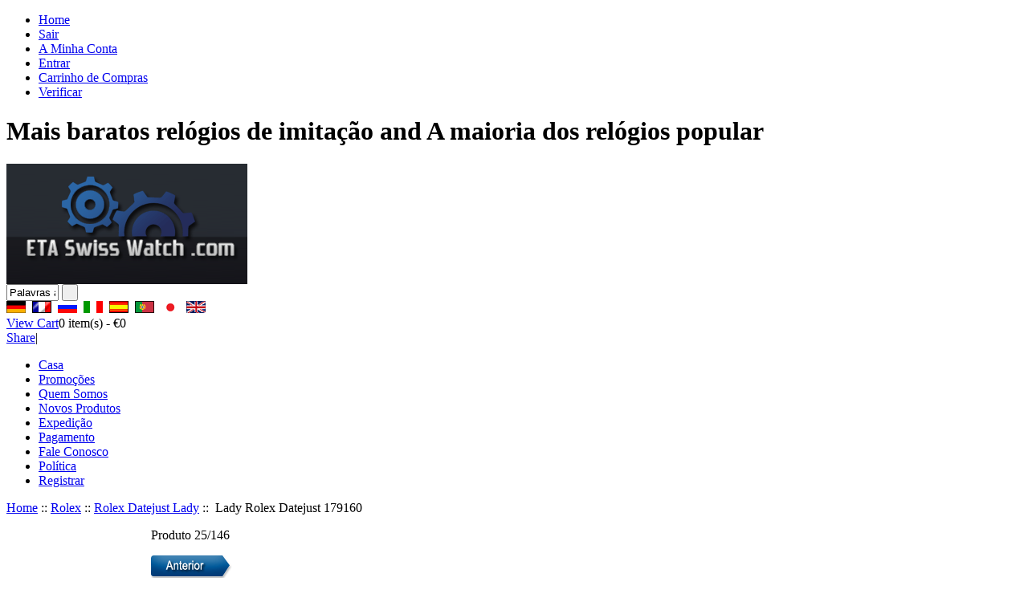

--- FILE ---
content_type: text/html; charset=UTF-8
request_url: http://etaswisswatch.com/pt/lady-rolex-datejust-179160-p-30313.html
body_size: 9051
content:
<!DOCTYPE html PUBLIC "-//W3C//DTD XHTML 1.0 Transitional//EN" "http://www.w3.org/TR/xhtml1/DTD/xhtml1-transitional.dtd"><html xmlns="http://www.w3.org/1999/xhtml" dir="ltr" lang="pt"><head><title>  Lady Rolex Datejust 179160 [179160] - &euro;405 : Replica ETA relógios suíços onsale </title><meta http-equiv="Content-Type" content="text/html; charset=utf-8" /><meta name="keywords" content="Lady Rolex Datejust 179160 [179160] Rolex Datejust Lady  relógios de luxo suí?a ETA" /><meta name="description" content="Replica ETA relógios suíços onsale Lady Rolex Datejust 179160 [179160] - Este novíssimo relógio Rolex do intervalo Lady Datejust vem com um seletor árabe Azul, caixa de relógio Aço e Aço (ostra) pulseira. Este novíssimo relógio Rolex vem com o Internacional Rolex Full caixa de Garantia e documentos. " /><meta http-equiv="imagetoolbar" content="no" /><base href="https://etaswisswatch.com/" /><link rel="stylesheet" type="text/css" href="includes/templates/etaswisswatch/css/style_imagehover.css" /><link rel="stylesheet" type="text/css" href="includes/templates/etaswisswatch/css/stylesheet.css" /><link rel="stylesheet" type="text/css" href="includes/templates/etaswisswatch/css/stylesheet_css_buttons.css" /><link rel="stylesheet" type="text/css" media="print" href="includes/templates/etaswisswatch/css/print_stylesheet.css" /><script type="text/javascript" src="includes/templates/etaswisswatch/jscript/jscript_imagehover.js"></script><script type="text/javascript" src="includes/templates/etaswisswatch/jscript/jscript_jquery-1.3.2.min.js"></script><script type="text/javascript" src="includes/templates/etaswisswatch/jscript/jscript_zajax_account_cart.js"></script><script type="text/javascript" src="includes/modules/pages/product_info/jscript_textarea_counter.js"></script><script language="javascript" type="text/javascript"><!--
function popupWindow(url) {
  window.open(url,'popupWindow','toolbar=no,location=no,directories=no,status=no,menubar=no,scrollbars=no,resizable=yes,copyhistory=no,width=100,height=100,screenX=150,screenY=150,top=150,left=150')
}
function popupWindowPrice(url) {
  window.open(url,'popupWindow','toolbar=no,location=no,directories=no,status=no,menubar=no,scrollbars=yes,resizable=yes,copyhistory=no,width=600,height=400,screenX=150,screenY=150,top=150,left=150')
}
//--></script><script type="text/javascript">  var _gaq = _gaq || [];
  _gaq.push(['_setAccount', 'UA-25533063-8']);
  _gaq.push(['_trackPageview']);
  (function() {
    var ga = document.createElement('script'); ga.type = 'text/javascript'; ga.async = true;
    ga.src = ('https:' == document.location.protocol ? 'https://ssl' : 'http://www') + '.google-analytics.com/ga.js';
    var s = document.getElementsByTagName('script')[0]; s.parentNode.insertBefore(ga, s);
  })();</script></head><body id="productinfoBody"><div id="mainWrapper"><!--bof-header logo and navigation display--><div id="headerOuterWrapper"><!--bof-navigation display--><div id="navMainWrapper"><ul id="navMainUl"><li><a href="https://etaswisswatch.com/">Home</a></li><li class="toggle1"><a href="https://etaswisswatch.com/index.php?main_page=logoff&amp;language=pt">Sair</a></li><li class="toggle1"><a href="https://etaswisswatch.com/index.php?main_page=account&amp;language=pt">A Minha Conta</a></li><li class="toggle2"><a href="https://etaswisswatch.com/index.php?main_page=login&amp;language=pt">Entrar</a></li><li class="toggle3"><a href="https://etaswisswatch.com/index.php?main_page=shopping_cart&amp;language=pt">Carrinho de Compras</a></li><li class="toggle3"><a href="https://etaswisswatch.com/index.php?main_page=checkout_shipping&amp;language=pt">Verificar</a></li></ul><h1>		Mais baratos relógios de imitação and A maioria dos relógios popular</h1></div><!--eof-navigation display--><div id="headerWrapper"><!--bof-branding display--><div id="logoWrapper"><div id="logo"><a href="https://etaswisswatch.com/"><img src="includes/templates/etaswisswatch/images/logo.gif" alt="Swiss Replica online relógios, relógios suíços réplica Venda, relógios suíços, comprar barato swiss relógios" title=" Swiss Replica online relógios, relógios suíços réplica Venda, relógios suíços, comprar barato swiss relógios " width="300" height="150" /></a></div><div id="navMainSearch"><form name="quick_find_header" action="https://etaswisswatch.com/index.php?main_page=advanced_search_result&amp;language=pt" method="get"><input type="hidden" name="main_page" value="advanced_search_result" /><input type="hidden" name="search_in_description" value="1" /><input type="text" name="keyword" size="6" class="searchText" value="Palavras a pesquisar" onfocus="if (this.value == 'Palavras a pesquisar') this.value = '';" onblur="if (this.value == '') this.value = 'Palavras a pesquisar';" />&nbsp;<input type="submit" value=" " class="searchBtn" /></form></div><div id="lang_header"><div id="lang_main_page"><a href="https://etaswisswatch.com/lady-rolex-datejust-179160-p-30313.html"><img src="includes/languages/german/images/icon.gif" alt="Deutsch" title=" Deutsch " width="24" height="15" /></a>&nbsp;&nbsp;<a href="https://etaswisswatch.com/fr/lady-rolex-datejust-179160-p-30313.html"><img src="includes/languages/french/images/icon.gif" alt="Français" title=" Français " width="24" height="15" /></a>&nbsp;&nbsp;<a href="https://etaswisswatch.com/ru/lady-rolex-datejust-179160-p-30313.html"><img src="includes/languages/russian/images/icon.gif" alt="Русский" title=" Русский " width="24" height="15" /></a>&nbsp;&nbsp;<a href="https://etaswisswatch.com/it/lady-rolex-datejust-179160-p-30313.html"><img src="includes/languages/italian/images/icon.gif" alt="italiano" title=" italiano " width="24" height="15" /></a>&nbsp;&nbsp;<a href="https://etaswisswatch.com/es/lady-rolex-datejust-179160-p-30313.html"><img src="includes/languages/spanish/images/icon.gif" alt="Español" title=" Español " width="24" height="15" /></a>&nbsp;&nbsp;<a href="https://etaswisswatch.com/pt/lady-rolex-datejust-179160-p-30313.html"><img src="includes/languages/portuguese/images/icon.gif" alt="Português" title=" Português " width="24" height="15" /></a>&nbsp;&nbsp;<a href="https://etaswisswatch.com/jp/lady-rolex-datejust-179160-p-30313.html"><img src="includes/languages/japanese/images/icon.gif" alt="日本語" title=" 日本語 " width="24" height="14" /></a>&nbsp;&nbsp;<a href="https://etaswisswatch.com/en/lady-rolex-datejust-179160-p-30313.html"><img src="includes/languages/english/images/icon.gif" alt="English" title=" English " width="24" height="15" /></a>&nbsp;&nbsp;</div></div><div class="cart"><div class="cartTop"><a href="https://etaswisswatch.com/index.php?main_page=shopping_cart&amp;language=pt">View Cart</a><span id="headerShoppingCartTotalItems">0</span> item(s) - <span id="headerShoppingCartTotalPrices">&euro;0</span></div></div><div class="shareBtn"><div class="addthis_toolbox addthis_default_style "><a href="http://www.addthis.com/bookmark.php?v=250&amp;pubid=ra-4e6488eb3ee4909e" class="addthis_button_compact">Share</a><span class="addthis_separator">|</span><a class="addthis_button_preferred_1"></a><a class="addthis_button_preferred_2"></a><a class="addthis_button_preferred_3"></a><a class="addthis_button_preferred_4"></a></div></div></div><!--eof-branding display--><!--eof-header logo and navigation display--><!--bof-header ezpage links--><div id="navEZPagesTop"><ul><li><a href="https://etaswisswatch.com/pt/">Casa</a></li><li><a href="https://etaswisswatch.com/pt/specials/1-1.html">Promoções</a></li><li><a href="https://etaswisswatch.com/pt/quem-somos-ezp-8.html">Quem Somos</a></li><li><a href="https://etaswisswatch.com/pt/products_new/1-1.html">Novos Produtos</a></li><li><a href="https://etaswisswatch.com/pt/shippinginfo.html">Expedição</a></li><li><a href="https://etaswisswatch.com/pt/payment.html">Pagamento</a></li><li><a href="https://etaswisswatch.com/pt/contact_us.html">Fale Conosco</a></li><li><a href="https://etaswisswatch.com/pt/pol%C3%ADtica-ezp-15.html">Política</a></li><li><a href="https://etaswisswatch.com/index.php?main_page=create_account&amp;language=pt">Registrar</a></li></ul><div id="navEZPagesTopRight"></div></div><!--eof-header ezpage links--></div></div><!-- bof  breadcrumb --><div id="navBreadCrumb"><a href="https://etaswisswatch.com/">Home</a>&nbsp;::&nbsp;<a href="https://etaswisswatch.com/pt/rolex-c-6001/2a-1.html">Rolex</a>&nbsp;::&nbsp;<a href="https://etaswisswatch.com/pt/rolex-rolex-datejust-lady-c-6001_6006/2a-1.html">Rolex Datejust Lady</a>&nbsp;::&nbsp;
Lady Rolex Datejust 179160</div><!-- eof breadcrumb --><table width="100%" border="0" cellspacing="0" cellpadding="0" id="contentMainWrapper"><tr><td id="navColumnOne" class="columnLeft" style="width: 170px"><div id="navColumnOneWrapper" style="width: 180"><!--// bof: categories //--><div class="leftBoxContainer" id="categories" style="width: 180"><h3 class="leftBoxHeading" id="categoriesHeading">Categorias</h3><div class="leftBoxHeadingLeft"></div><div id="categoriesContent" class="sideBoxContent"><div class="categoriesHeadingLeft"></div><ul><li><a class="category-top" href="https://etaswisswatch.com/pt/audemars-piguet-c-6274/2a-1.html">Audemars Piguet</a></li><li><a class="category-top" href="https://etaswisswatch.com/pt/bell-e-ross-c-6292/2a-1.html">Bell e Ross</a></li><li><a class="category-top" href="https://etaswisswatch.com/pt/breguet-c-6310/2a-1.html">Breguet</a></li><li><a class="category-top" href="https://etaswisswatch.com/pt/breitling-c-6102/2a-1.html">Breitling</a></li><li><a class="category-top" href="https://etaswisswatch.com/pt/bremont-c-6315/2a-1.html">Bremont</a></li><li><a class="category-top" href="https://etaswisswatch.com/pt/bvlgari-c-6326/2a-1.html">Bvlgari</a></li><li><a class="category-top" href="https://etaswisswatch.com/pt/canetas-mont-blanc-c-6459/2a-1.html">Canetas Mont Blanc</a></li><li><a class="category-top" href="https://etaswisswatch.com/pt/casio-c-6317/2a-1.html">Casio</a></li><li><a class="category-top" href="https://etaswisswatch.com/pt/chanel-c-6225/2a-1.html">Chanel</a></li><li><a class="category-top" href="https://etaswisswatch.com/pt/chopard-c-6344/2a-1.html">Chopard</a></li><li><a class="category-top" href="https://etaswisswatch.com/pt/christian-dior-c-6354/2a-1.html">Christian Dior</a></li><li><a class="category-top" href="https://etaswisswatch.com/pt/corum-c-6320/2a-1.html">Corum</a></li><li><a class="category-top" href="https://etaswisswatch.com/pt/daniel-jean-richard-c-6324/2a-1.html">Daniel Jean Richard</a></li><li><a class="category-top" href="https://etaswisswatch.com/pt/ebel-c-6361/2a-1.html">Ebel</a></li><li><a class="category-top" href="https://etaswisswatch.com/pt/eterna-c-6373/2a-1.html">Eterna</a></li><li><a class="category-top" href="https://etaswisswatch.com/pt/franck-muller-c-6376/2a-1.html">Franck Muller</a></li><li><a class="category-top" href="https://etaswisswatch.com/pt/frederique-constant-c-6384/2a-1.html">Frederique Constant</a></li><li><a class="category-top" href="https://etaswisswatch.com/pt/gevril-c-6395/2a-1.html">Gevril</a></li><li><a class="category-top" href="https://etaswisswatch.com/pt/girard-perregaux-c-6405/2a-1.html">Girard Perregaux</a></li><li><a class="category-top" href="https://etaswisswatch.com/pt/graham-c-6408/2a-1.html">Graham</a></li><li><a class="category-top" href="https://etaswisswatch.com/pt/gucci-c-6415/2a-1.html">Gucci</a></li><li><a class="category-top" href="https://etaswisswatch.com/pt/hublot-c-6442/2a-1.html">Hublot</a></li><li><a class="category-top" href="https://etaswisswatch.com/pt/iwc-c-6150/2a-1.html">IWC</a></li><li><a class="category-top" href="https://etaswisswatch.com/pt/jacob-e-co-c-6444/2a-1.html">Jacob e Co</a></li><li><a class="category-top" href="https://etaswisswatch.com/pt/kolber-c-6447/2a-1.html">Kolber</a></li><li><a class="category-top" href="https://etaswisswatch.com/pt/longines-c-6234/2a-1.html">Longines</a></li><li><a class="category-top" href="https://etaswisswatch.com/pt/maurice-lacroix-c-6449/2a-1.html">Maurice Lacroix</a></li><li><a class="category-top" href="https://etaswisswatch.com/pt/mont-blanc-c-6461/2a-1.html">Mont Blanc</a></li><li><a class="category-top" href="https://etaswisswatch.com/pt/%C3%93mega-c-6024/2a-1.html">Ómega</a></li><li><a class="category-top" href="https://etaswisswatch.com/pt/oris-c-6479/2a-1.html">Oris</a></li><li><a class="category-top" href="https://etaswisswatch.com/pt/panerai-c-6252/2a-1.html">Panerai</a></li><li><a class="category-top" href="https://etaswisswatch.com/pt/parmigiani-c-6498/2a-1.html">Parmigiani</a></li><li><a class="category-top" href="https://etaswisswatch.com/pt/patek-philippe-c-6259/2a-1.html">Patek Philippe</a></li><li><a class="category-top" href="https://etaswisswatch.com/pt/porsche-design-c-6500/2a-1.html">Porsche Design</a></li><li><a class="category-top" href="https://etaswisswatch.com/pt/rado-c-6502/2a-1.html">Rado</a></li><li><a class="category-top" href="https://etaswisswatch.com/pt/raymond-weil-c-6162/2a-1.html">Raymond Weil</a></li><li><a class="category-top" href="https://etaswisswatch.com/pt/rolex-c-6001/2a-1.html"><span class="category-subs-parent">Rolex</span></a></li><li><a class="category-products" href="https://etaswisswatch.com/pt/rolex-rolex-air-king-c-6001_6005/2a-1.html">&nbsp;&nbsp;Rolex Air King</a></li><li><a class="category-products" href="https://etaswisswatch.com/pt/rolex-rolex-cellini-c-6001_6018/2a-1.html">&nbsp;&nbsp;Rolex Cellini</a></li><li><a class="category-products" href="https://etaswisswatch.com/pt/rolex-rolex-date-lady-c-6001_6016/2a-1.html">&nbsp;&nbsp;Rolex Date Lady</a></li><li><a class="category-products" href="https://etaswisswatch.com/pt/rolex-rolex-datejust-c-6001_6009/2a-1.html">&nbsp;&nbsp;Rolex Datejust</a></li><li><a class="category-products" href="https://etaswisswatch.com/pt/rolex-rolex-datejust-ii-c-6001_6011/2a-1.html">&nbsp;&nbsp;Rolex Datejust II</a></li><li><a class="category-products" href="https://etaswisswatch.com/pt/rolex-rolex-datejust-lady-c-6001_6006/2a-1.html"><span class="category-subs-selected">&nbsp;&nbsp;Rolex Datejust Lady</span></a></li><li><a class="category-products" href="https://etaswisswatch.com/pt/rolex-rolex-datejust-midsize-c-6001_6017/2a-1.html">&nbsp;&nbsp;Rolex Datejust Mid-size</a></li><li><a class="category-products" href="https://etaswisswatch.com/pt/rolex-rolex-datejust-turnograph-c-6001_6010/2a-1.html">&nbsp;&nbsp;Rolex Datejust Turn-O-Graph</a></li><li><a class="category-products" href="https://etaswisswatch.com/pt/rolex-rolex-day-date-c-6001_6015/2a-1.html">&nbsp;&nbsp;Rolex Day Date</a></li><li><a class="category-products" href="https://etaswisswatch.com/pt/rolex-rolex-daytona-beach-c-6001_6019/2a-1.html">&nbsp;&nbsp;Rolex Daytona Beach</a></li><li><a class="category-products" href="https://etaswisswatch.com/pt/rolex-rolex-daytona-cosmograph-c-6001_6004/2a-1.html">&nbsp;&nbsp;Rolex Daytona Cosmograph</a></li><li><a class="category-products" href="https://etaswisswatch.com/pt/rolex-rolex-explorer-c-6001_6021/2a-1.html">&nbsp;&nbsp;Rolex Explorer</a></li><li><a class="category-products" href="https://etaswisswatch.com/pt/rolex-rolex-gmt-ii-c-6001_6013/2a-1.html">&nbsp;&nbsp;Rolex GMT II</a></li><li><a class="category-products" href="https://etaswisswatch.com/pt/rolex-rolex-gmt-master-c-6001_6007/2a-1.html">&nbsp;&nbsp;Rolex GMT Master</a></li><li><a class="category-products" href="https://etaswisswatch.com/pt/rolex-rolex-milgauss-c-6001_6012/2a-1.html">&nbsp;&nbsp;Rolex milgauss</a></li><li><a class="category-products" href="https://etaswisswatch.com/pt/rolex-rolex-oyster-perpetual-c-6001_6020/2a-1.html">&nbsp;&nbsp;Rolex Oyster Perpetual</a></li><li><a class="category-products" href="https://etaswisswatch.com/pt/rolex-rolex-oyster-perpetual-date-c-6001_6023/2a-1.html">&nbsp;&nbsp;Rolex Oyster Perpetual Date</a></li><li><a class="category-products" href="https://etaswisswatch.com/pt/rolex-rolex-oyster-perpetual-lady-c-6001_6022/2a-1.html">&nbsp;&nbsp;Rolex Oyster Perpetual Lady</a></li><li><a class="category-products" href="https://etaswisswatch.com/pt/rolex-rolex-pearlmaster-c-6001_6003/2a-1.html">&nbsp;&nbsp;Rolex Pearlmaster</a></li><li><a class="category-products" href="https://etaswisswatch.com/pt/rolex-rolex-sea-dweller-c-6001_6002/2a-1.html">&nbsp;&nbsp;Rolex Sea Dweller</a></li><li><a class="category-products" href="https://etaswisswatch.com/pt/rolex-rolex-submariner-c-6001_6008/2a-1.html">&nbsp;&nbsp;Rolex Submariner</a></li><li><a class="category-products" href="https://etaswisswatch.com/pt/rolex-rolex-yachtmaster-c-6001_6014/2a-1.html">&nbsp;&nbsp;Rolex Yachtmaster</a></li><li><a class="category-top" href="https://etaswisswatch.com/pt/scalfaro-c-6510/2a-1.html">Scalfaro</a></li><li><a class="category-top" href="https://etaswisswatch.com/pt/tag-heuer-c-6090/2a-1.html">Tag Heuer</a></li><li><a class="category-top" href="https://etaswisswatch.com/pt/technomarine-c-6514/2a-1.html">TechnoMarine</a></li><li><a class="category-top" href="https://etaswisswatch.com/pt/tissot-c-6538/2a-1.html">Tissot</a></li><li><a class="category-top" href="https://etaswisswatch.com/pt/tudor-c-6611/2a-1.html">Tudor</a></li><li><a class="category-top" href="https://etaswisswatch.com/pt/tw-steel-c-6616/2a-1.html">TW Steel</a></li><li><a class="category-top" href="https://etaswisswatch.com/pt/uboat-c-6626/2a-1.html">U-Boat</a></li><li><a class="category-top" href="https://etaswisswatch.com/pt/ulysse-nardin-c-6631/2a-1.html">Ulysse Nardin</a></li><li><a class="category-top" href="https://etaswisswatch.com/pt/z%C3%AAnite-c-6635/2a-1.html">Zênite</a></li><li><hr id="catBoxDivider" /></li><li><a class="category-links" href="https://etaswisswatch.com/pt/specials/1-1.html">Promoções ...</a></li><li><a class="category-links" href="https://etaswisswatch.com/pt/products_new/1-1.html">Novos produtos...</a></li><li><a class="category-links" href="https://etaswisswatch.com/pt/featured_products/1-1.html">Produtos em destaque...</a></li><li><a class="category-links" href="https://etaswisswatch.com/pt/products_all/1-1.html">Todos os produtos ...</a></li></ul></div><div class="leftBoxBottom"></div></div><!--// eof: categories //--><!--// bof: languages //--><div class="leftBoxContainer" id="languages" style="width: 180"><h3 class="leftBoxHeading" id="languagesHeading">Idiomas</h3><div class="leftBoxHeadingLeft"></div><div id="languagesContent" class="sideBoxContent centeredContent"><a href="https://etaswisswatch.com/lady-rolex-datejust-179160-p-30313.html"><img src="includes/languages/german/images/icon.gif" alt="Deutsch" title=" Deutsch " width="24" height="15" /></a>&nbsp;&nbsp;<a href="https://etaswisswatch.com/fr/lady-rolex-datejust-179160-p-30313.html"><img src="includes/languages/french/images/icon.gif" alt="Français" title=" Français " width="24" height="15" /></a>&nbsp;&nbsp;<a href="https://etaswisswatch.com/ru/lady-rolex-datejust-179160-p-30313.html"><img src="includes/languages/russian/images/icon.gif" alt="Русский" title=" Русский " width="24" height="15" /></a>&nbsp;&nbsp;<a href="https://etaswisswatch.com/it/lady-rolex-datejust-179160-p-30313.html"><img src="includes/languages/italian/images/icon.gif" alt="italiano" title=" italiano " width="24" height="15" /></a>&nbsp;&nbsp;<a href="https://etaswisswatch.com/es/lady-rolex-datejust-179160-p-30313.html"><img src="includes/languages/spanish/images/icon.gif" alt="Español" title=" Español " width="24" height="15" /></a>&nbsp;&nbsp;<a href="https://etaswisswatch.com/pt/lady-rolex-datejust-179160-p-30313.html"><img src="includes/languages/portuguese/images/icon.gif" alt="Português" title=" Português " width="24" height="15" /></a>&nbsp;&nbsp;<a href="https://etaswisswatch.com/jp/lady-rolex-datejust-179160-p-30313.html"><img src="includes/languages/japanese/images/icon.gif" alt="日本語" title=" 日本語 " width="24" height="14" /></a>&nbsp;&nbsp;<a href="https://etaswisswatch.com/en/lady-rolex-datejust-179160-p-30313.html"><img src="includes/languages/english/images/icon.gif" alt="English" title=" English " width="24" height="15" /></a>&nbsp;&nbsp;</div><div class="leftBoxBottom"></div></div><!--// eof: languages //--></div><div class="leftBoxContainer" style="width:180px"><h3 class="leftBoxHeading">Payment</h3><div class="leftBoxHeadingLeft"></div><div class="sideBoxContent centeredContent"><div class="sideboxPic01"></div></div><div class="leftBoxBottom"></div></div></td><td valign="top"><!-- bof upload alerts --><!-- eof upload alerts --><div class="centerColumn" id="productGeneral"><!--bof Form start--><form name="cart_quantity" action="https://etaswisswatch.com/pt/lady-rolex-datejust-179160-p-30313.html?action=add_product&number_of_uploads=0" method="post" enctype="multipart/form-data"><!--eof Form start--><!--bof Prev/Next top position --><div class="navNextPrevWrapper centeredContent"><p class="navNextPrevCounter">Produto 25/146</p><div class="navNextPrevList"><a href="https://etaswisswatch.com/pt/lady-rolex-datejust-179160-p-30299.html"><img src="includes/templates/etaswisswatch/buttons/portuguese/button_prev.gif" alt="Anterior" title=" Anterior " width="101" height="31" /></a></div><div class="navNextPrevList"><a href="https://etaswisswatch.com/pt/rolex-rolex-datejust-lady-c-6001_6006/2a-1.html"><img src="includes/templates/etaswisswatch/buttons/portuguese/button_return_to_product_list.gif" alt="Voltar à Lista de Produtos" title=" Voltar à Lista de Produtos " width="99" height="31" /></a></div><div class="navNextPrevList"><a href="https://etaswisswatch.com/pt/lady-rolex-datejust-179160-p-30713.html"><img src="includes/templates/etaswisswatch/buttons/portuguese/button_next.gif" alt="Seguinte" title=" Seguinte " width="103" height="31" /></a></div></div><!--eof Prev/Next top position--><!--bof Product Name--><h1 id="productName" class="productGeneral">Vestido relógio Lady Rolex Datejust 179160</h1><!--eof Product Name--><div class="line"></div><div id="one_left"><!--bof Main Product Image --><div id="productMainImage" class="centeredContent back"><script language="javascript" type="text/javascript"><!--
document.write('<a href="https://etaswisswatch.com/pt/pgp-30313.html" target=\"_blank\"><img src="bmz_cache/b/b15c52fded002db95a29458eb61fcc8d.image.220x320.jpg" alt="Lady Rolex Datejust 179160" title=" Lady Rolex Datejust 179160 " width="220" height="320" /><br /><span class="imgLink">Ampliar Imagem</span></a>');
//--></script><noscript><a href="https://etaswisswatch.com/index.php?main_page=popup_image&amp;pID=30313&amp;language=pt" target="_blank"><img src="bmz_cache/b/b15c52fded002db95a29458eb61fcc8d.image.220x320.jpg" alt="Lady Rolex Datejust 179160" title=" Lady Rolex Datejust 179160 " width="220" height="320" /><br /><span class="imgLink">Ampliar Imagem</span></a></noscript></div><!--eof Main Product Image--><!--bof Add to Cart Box --><div id="cartAdd">		Adicionar ao Carrinho de Compras: <input type="text" name="cart_quantity" value="1" maxlength="6" size="4" /><br /><input type="hidden" name="products_id" value="30313" /><input type="image" src="includes/templates/etaswisswatch/buttons/portuguese/button_in_cart.gif" alt="Adicionar ao Carrinho" title=" Adicionar ao Carrinho " /></div><!--eof Add to Cart Box--></div><div id="one_right"><!--bof Product Name--><h3 id="productName2" class="productGeneral">Lady Rolex Datejust 179160</h3><!--eof Product Name--><!--bof Product Price block--><h2 id="productPrices" class="productGeneral">	&euro;405	</h2><!--eof Product Price block--><p class="p_color">Por favor, leve em conta que a resistência da água dos nossos réplicas de relógios é muito inferior à resistência à água de relógios originais. Nós não recomendamos que você use qualquer um dos nossos réplicas relógios ao nadar ou tomar banho. Caso contrário não seremos capazes de aceitar o relógio de reembolso, troca ou reparo em garantia do fabricante.</p><div class="oneproduct_ul"><h3 class="title"> Por que comprar Swiss Replica Watch de nós? </h3><ul><li> Trabalhamos em réplica relógio profissional superior a 8 anos. </li><li> High Quality ver Movimento de Japão. </li><li> Alta qualidade suíça feita caso Watch. </li><li> Frete rápido (cerca de 10 dias úteis em todo o mundo). </li><li> 100% Garantia Money Back. </li><li> Private Information mantidos em total confiança e proteção. </li><li> Mais de 10 mil clientes satisfeitos. </li><li> Todas as fotos tiradas dos relógios reais, 100%, o mesmo que ver original. </li></ul></div></div><div class="line"></div><div id="two_left"><!--bof Attributes Module --><div id="productAttributes"><p class="wrapperAttribsOptions"><b>Fabricante : </b>Rolex<br /></p><p class="wrapperAttribsOptions"><b>Caso : </b>Aço<br /></p><p class="wrapperAttribsOptions"><b>Pulseira : </b>Aço (ostra)<br /></p><p class="wrapperAttribsOptions"><b>Modelo : </b>179160<br /></p><p class="wrapperAttribsOptions"><b>Movimento : </b>Automático<br /></p><p class="wrapperAttribsOptions"><b>Série : </b>Lady Datejust<br /></p><p class="wrapperAttribsOptions"><b>Gênero : </b>Senhoras<br /></p><p class="wrapperAttribsOptions"><b>Discar : </b>Blue árabe<br /></p><p class="wrapperAttribsOptions"><b>Tamanho : </b>26<br /></p></div><!--eof Attributes Module --></div><div id="two_right"><!--bof Product description --><!--eof Product description --><!--bof Product details list  --><!--eof Product details list --></div><div class="line"></div><!--bof Additional Product Images --><div id="productGalleryShow"><div class="productGalleryShowItem"><img src="bmz_cache/1/1a6e5d70544b0234e6c11f7255f00af1.image.379x550.jpg" alt="Lady Rolex Datejust 179160" title=" Lady Rolex Datejust 179160 " width="379" height="550" /></div></div><div class="line"></div><!--bof free ship icon  --><!--eof free ship icon--><br class="clearBoth" /><!--bof Quantity Discounts table --><!--eof Quantity Discounts table --><!--bof Prev/Next bottom position --><!--eof Prev/Next bottom position --><!--bof Product URL --><!--eof Product URL --><!--bof also purchased products module--><!--eof also purchased products module--><!--bof also related products module--><div class="centerBoxWrapper" id="relatedProducts"><h2 class="centerBoxHeading">Produtos relacionados<div class="centerBoxHeadingLeft"></div></h2><div class="centerBoxContentsRelatedProduct"><a href="https://etaswisswatch.com/pt/lady-rolex-datejust-179171-p-30304.html"><img src="bmz_cache/6/696b2dbed36a071e991b1070bdfb839f.image.103x210.jpg" alt="Lady Rolex Datejust 179171" title=" Lady Rolex Datejust 179171 " width="103" height="210" style="position:relative" onmouseover="showtrail('pt/bmz_cache/6/696b2dbed36a071e991b1070bdfb839f.image.158x320.jpg','Lady Rolex Datejust 179171',103,210,158,320,this,0,0,103,210);" onmouseout="hidetrail();"  /></a><br/><div class="productName"><a href="https://etaswisswatch.com/pt/lady-rolex-datejust-179171-p-30304.html">Lady Rolex Datejust 179171</a></div><div class="price"><span>&euro;419</span></div></div><div class="centerBoxContentsRelatedProduct"><a href="https://etaswisswatch.com/pt/lady-rolex-datejust-179160-p-30305.html"><img src="bmz_cache/b/bdbefdf327bb9342c78cf16f9d2f90f1.image.115x210.jpg" alt="Lady Rolex Datejust 179160" title=" Lady Rolex Datejust 179160 " width="115" height="210" style="position:relative" onmouseover="showtrail('pt/bmz_cache/b/bdbefdf327bb9342c78cf16f9d2f90f1.image.175x320.jpg','Lady Rolex Datejust 179160',115,210,175,320,this,0,0,115,210);" onmouseout="hidetrail();"  /></a><br/><div class="productName"><a href="https://etaswisswatch.com/pt/lady-rolex-datejust-179160-p-30305.html">Lady Rolex Datejust 179160</a></div><div class="price"><span>&euro;365</span></div></div><div class="centerBoxContentsRelatedProduct"><a href="https://etaswisswatch.com/pt/lady-rolex-datejust-179174-p-30306.html"><img src="bmz_cache/e/e0585ceb7c8c854e9eebbf9d5341f26c.image.117x210.jpg" alt="Lady Rolex Datejust 179174" title=" Lady Rolex Datejust 179174 " width="117" height="210" style="position:relative" onmouseover="showtrail('pt/bmz_cache/e/e0585ceb7c8c854e9eebbf9d5341f26c.image.178x320.jpg','Lady Rolex Datejust 179174',117,210,178,320,this,0,0,117,210);" onmouseout="hidetrail();"  /></a><br/><div class="productName"><a href="https://etaswisswatch.com/pt/lady-rolex-datejust-179174-p-30306.html">Lady Rolex Datejust 179174</a></div><div class="price"><span>&euro;396</span></div></div><br class="clearBoth" /><hr style="color:#CCCCCC" /><div class="centerBoxContentsRelatedProduct"><a href="https://etaswisswatch.com/pt/lady-rolex-datejust-179174-p-30307.html"><img src="bmz_cache/0/0fb8a1db987a8391dac9fa82504d9610.image.151x210.jpg" alt="Lady Rolex Datejust 179174" title=" Lady Rolex Datejust 179174 " width="151" height="210" style="position:relative" onmouseover="showtrail('pt/bmz_cache/0/0fb8a1db987a8391dac9fa82504d9610.image.231x320.jpg','Lady Rolex Datejust 179174',151,210,231,320,this,0,0,151,210);" onmouseout="hidetrail();"  /></a><br/><div class="productName"><a href="https://etaswisswatch.com/pt/lady-rolex-datejust-179174-p-30307.html">Lady Rolex Datejust 179174</a></div><div class="price"><span>&euro;402</span></div></div><div class="centerBoxContentsRelatedProduct"><a href="https://etaswisswatch.com/pt/lady-rolex-datejust-179161-p-30308.html"><img src="bmz_cache/e/e3225f024ee4f1249248f8437f2c7db5.image.125x210.jpg" alt="Lady Rolex Datejust 179161" title=" Lady Rolex Datejust 179161 " width="125" height="210" style="position:relative" onmouseover="showtrail('images/watch-images/rolex/179161_wro.jpg','Lady Rolex Datejust 179161',125,210,150,251,this,0,0,125,210);" onmouseout="hidetrail();"  /></a><br/><div class="productName"><a href="https://etaswisswatch.com/pt/lady-rolex-datejust-179161-p-30308.html">Lady Rolex Datejust 179161</a></div><div class="price"><span>&euro;401</span></div></div><div class="centerBoxContentsRelatedProduct"><a href="https://etaswisswatch.com/pt/lady-rolex-datejust-179163-p-30309.html"><img src="bmz_cache/d/d4ec4eb6528e81cb0c17bd3722c7b10c.image.172x210.jpg" alt="Lady Rolex Datejust 179163" title=" Lady Rolex Datejust 179163 " width="172" height="210" style="position:relative" onmouseover="showtrail('pt/bmz_cache/d/d4ec4eb6528e81cb0c17bd3722c7b10c.image.240x292.jpg','Lady Rolex Datejust 179163',172,210,240,292,this,0,0,172,210);" onmouseout="hidetrail();"  /></a><br/><div class="productName"><a href="https://etaswisswatch.com/pt/lady-rolex-datejust-179163-p-30309.html">Lady Rolex Datejust 179163</a></div><div class="price"><span>&euro;367</span></div></div><br class="clearBoth" /><hr style="color:#CCCCCC" /><div class="centerBoxContentsRelatedProduct"><a href="https://etaswisswatch.com/pt/lady-rolex-datejust-179174-p-30310.html"><img src="bmz_cache/6/6730503a20b731d49a38be9bb86b4e7e.image.166x210.jpg" alt="Lady Rolex Datejust 179174" title=" Lady Rolex Datejust 179174 " width="166" height="210" style="position:relative" onmouseover="showtrail('pt/bmz_cache/6/6730503a20b731d49a38be9bb86b4e7e.image.240x302.jpg','Lady Rolex Datejust 179174',166,210,240,302,this,0,0,166,210);" onmouseout="hidetrail();"  /></a><br/><div class="productName"><a href="https://etaswisswatch.com/pt/lady-rolex-datejust-179174-p-30310.html">Lady Rolex Datejust 179174</a></div><div class="price"><span>&euro;437</span></div></div><div class="centerBoxContentsRelatedProduct"><a href="https://etaswisswatch.com/pt/lady-rolex-datejust-179171-p-30311.html"><img src="bmz_cache/8/8a198ce6916a24e09d665a38f97ec15f.image.123x210.jpg" alt="Lady Rolex Datejust 179171" title=" Lady Rolex Datejust 179171 " width="123" height="210" style="position:relative" onmouseover="showtrail('pt/bmz_cache/8/8a198ce6916a24e09d665a38f97ec15f.image.188x320.jpg','Lady Rolex Datejust 179171',123,210,188,320,this,0,0,123,210);" onmouseout="hidetrail();"  /></a><br/><div class="productName"><a href="https://etaswisswatch.com/pt/lady-rolex-datejust-179171-p-30311.html">Lady Rolex Datejust 179171</a></div><div class="price"><span>&euro;373</span></div></div><div class="centerBoxContentsRelatedProduct"><a href="https://etaswisswatch.com/pt/lady-rolex-datejust-179138-p-30312.html"><img src="bmz_cache/d/d171b9658a7d80c6a4457cae819fe725.image.161x210.jpg" alt="Lady Rolex Datejust 179138" title=" Lady Rolex Datejust 179138 " width="161" height="210" style="position:relative" onmouseover="showtrail('pt/bmz_cache/d/d171b9658a7d80c6a4457cae819fe725.image.240x312.jpg','Lady Rolex Datejust 179138',161,210,240,312,this,0,0,161,210);" onmouseout="hidetrail();"  /></a><br/><div class="productName"><a href="https://etaswisswatch.com/pt/lady-rolex-datejust-179138-p-30312.html">Lady Rolex Datejust 179138</a></div><div class="price"><span>&euro;526</span></div></div><br class="clearBoth" /><hr style="color:#CCCCCC" /></div><!--eof also related products module--><!--bof Form close--></form><!--bof Form close--></div><div class="indexStatement"><HR class="clearBoth"/><div id="statements"><h2><a href="https://etaswisswatch.com/pt/product_info?pId=30313">Exclusive relógios de luxo</a> e <a href="https://etaswisswatch.com/pt/product_info?pId=30313">Swiss ETA relógios</a> at <a href="https://etaswisswatch.com/pt/">www.etaswisswatch.com</a></h2><h2> Swiss ETA Professional Relógios Declaração </h2><p> Trabalhamos com profissionais de alta qualidade ETA relógios suíços ao longo dos anos. Estes relógios de topo Replica incluir o padrão japonês <strong> réplica relógios </strong> eo <strong> Original Movimento Suíço relógios </strong>. <em> oferecemos 27 jóia ETA Titonic e 34 jóia ETA movimentos </em>. Nós fornecemos a réplica relógios seguinte: <em> Rolex, Breitling, Bulgari, Cartier, Chopard, Chanel, Gucci, IWC, Panerai, Patek Philippe, TAG Heuer, Vacheron e assim por diante </em>. Você não tem que gastar rios de dinheiro para comprar o orginial, você pode começar a réplica relógio com as mesmas funções apenas com pouco dinheiro. Portanto, agora é o momento certo para <a href="https://etaswisswatch.com/pt/"><b> Comprar relógios suíços </b></a> que são famosos em todo o mundo. </p><h2> relógios de alta qualidade com movimento suíço ETA 7750 </h2><p><a href="https://etaswisswatch.com/pt/"><strong> REPLICA ETA relógios suíços </strong></a> estão disponíveis em uma ampla gama de designs modernos relógios, estilos e todas as funções. As fotos do show em nosso site são os relógios real. Você está convidado a escolher uma réplica relógio para refletir seu estilo, que fornecem todas as funções necessárias. Alguns clientes até mesmo encomendar uma réplica de alguns relógios para coincidir com diferentes roupas e vestir em ocasiões diferentes. Você também pode comprar uma réplica relógio como um presente para um amigo. </p><h2> melhor serviço Honestidade, 100% dinheiro de volta, 100% de satisfação dos clientes </h2><p> Nosso princípio é profissional, de alta qualidade, melhor serviço de réplicas de relógios. Vamos servir todos os clientes com "o melhor serviço, o melhor de crédito, e de melhor qualidade" que temos. Nós prometemos a 100% dinheiro de volta se o cliente não está satisfeito com sua réplica relógios. Nossos clientes são fornecidos por uma oferta de garantia de satisfação para todas as réplicas de relógio. Se, por qualquer razão em tudo que você não está satisfeito com sua compra, você será capaz de devolvê-lo no prazo de 10 dias para troca todos os itens. Sinceramente, nossos clientes têm a satisfação de 100% de nós até agora. </p><h2> alta garantia de qualidade com preço competitivo em relógios por atacado </h2><p> venda on-line apenas a alta qualidade relógios com movimento japonês e suíço Movimento ETA, nunca o movimento com baratas. Uma vez que estamos no centro de réplica do mundo, nós cooperamos com algumas fábricas e possuímos loja relógios locais em todo o mundo, então nós fornecemos menor preço com preço de atacado competitivo aos nossos clientes grossistas. Para os clientes que compram em grandes quantidades, nós fornecemos com preço muito mais baixo. Você não precisa se preocupar com a qualidade dos nossos relógios em tudo, sempre vamos manter a nossa promessa aos nossos clientes. </p></div><HR/><div id="important_statements"><p><span style="color: rgb(201, 82, 43);"> IMPORTANTE: </span> NOSSA Replica Watches produtos permitem que você se familiarizar com um modelo de sua escolha. QUANDO VOCÊ QUE DECIDIRAM O que VOCÊ QUER INVESTIR EM, verificar se o seu revendedor mais próximo OFICIAL. </p></div><div id="declaimer_statements"><p><small class="noticeSmall"><span style="color:rgb(201, 82, 43);"> Disclaimer: </span> Obrigado por visitar o nosso site. Todos os relógios que você encontra neste site são apenas réplicas. Eles não são de qualquer forma relacionados, aprovados ou filiados aos fabricantes originais dos nomes mencionados ao longo deste site. </small></p></div></div></td></tr></table><div id="footerOuterWrapper"><div id="footerWrapper"><div id="contentMainWrapperBottom"></div><!--bof-navigation display --><ul id="navSuppUl"><li><a href="https://etaswisswatch.com/">Segundo os relógios mão</a></li><li>::<a href="https://etaswisswatch.com/pt/">Casa</a>::<a href="https://etaswisswatch.com/pt/quem-somos-ezp-8.html">Quem Somos</a>::<a href="https://etaswisswatch.com/pt/products_new/1-1.html">Novos Produtos</a>::<a href="https://etaswisswatch.com/pt/shippinginfo.html">Expedição</a>::<a href="https://etaswisswatch.com/pt/payment.html">Pagamento</a>::<a href="https://etaswisswatch.com/pt/pol%C3%ADtica-ezp-15.html">Política</a>::<a href="https://etaswisswatch.com/index.php?main_page=site_map?language=pt">Mapa do Site</a>::<a href="https://etaswisswatch.com/pt/privacy.html">Privacidade</a></li></ul><!--eof-navigation display --><div id="footerKeyword">TAG : <strong>Classic relógios</strong><u>Online relógios da loja</u><b>A maioria dos relógios popular</b></div><!-- bof productTags--><div class="footerProductTag">	Produto Tags:<a class="blue b_" target="_top" href="https://etaswisswatch.com/pt/producttags/A/1.html">A</a><a class="blue b_" target="_top" href="https://etaswisswatch.com/pt/producttags/B/1.html">B</a><a class="blue b_" target="_top" href="https://etaswisswatch.com/pt/producttags/C/1.html">C</a><a class="blue b_" target="_top" href="https://etaswisswatch.com/pt/producttags/D/1.html">D</a><a class="blue b_" target="_top" href="https://etaswisswatch.com/pt/producttags/E/1.html">E</a><a class="blue b_" target="_top" href="https://etaswisswatch.com/pt/producttags/F/1.html">F</a><a class="blue b_" target="_top" href="https://etaswisswatch.com/pt/producttags/G/1.html">G</a><a class="blue b_" target="_top" href="https://etaswisswatch.com/pt/producttags/H/1.html">H</a><a class="blue b_" target="_top" href="https://etaswisswatch.com/pt/producttags/I/1.html">I</a><a class="blue b_" target="_top" href="https://etaswisswatch.com/pt/producttags/J/1.html">J</a><a class="blue b_" target="_top" href="https://etaswisswatch.com/pt/producttags/K/1.html">K</a><a class="blue b_" target="_top" href="https://etaswisswatch.com/pt/producttags/L/1.html">L</a><a class="blue b_" target="_top" href="https://etaswisswatch.com/pt/producttags/M/1.html">M</a><a class="blue b_" target="_top" href="https://etaswisswatch.com/pt/producttags/N/1.html">N</a><a class="blue b_" target="_top" href="https://etaswisswatch.com/pt/producttags/O/1.html">O</a><a class="blue b_" target="_top" href="https://etaswisswatch.com/pt/producttags/P/1.html">P</a><a class="blue b_" target="_top" href="https://etaswisswatch.com/pt/producttags/Q/1.html">Q</a><a class="blue b_" target="_top" href="https://etaswisswatch.com/pt/producttags/R/1.html">R</a><a class="blue b_" target="_top" href="https://etaswisswatch.com/pt/producttags/S/1.html">S</a><a class="blue b_" target="_top" href="https://etaswisswatch.com/pt/producttags/T/1.html">T</a><a class="blue b_" target="_top" href="https://etaswisswatch.com/pt/producttags/U/1.html">U</a><a class="blue b_" target="_top" href="https://etaswisswatch.com/pt/producttags/V/1.html">V</a><a class="blue b_" target="_top" href="https://etaswisswatch.com/pt/producttags/W/1.html">W</a><a class="blue b_" target="_top" href="https://etaswisswatch.com/pt/producttags/X/1.html">X</a><a class="blue b_" target="_top" href="https://etaswisswatch.com/pt/producttags/Y/1.html">Y</a><a class="blue b_" target="_top" href="https://etaswisswatch.com/pt/producttags/Z/1.html">Z</a><a class="blue b_" target="_top" href="https://etaswisswatch.com/pt/producttags/0-9/1.html">0-9</a><!-- eof productTags--><!--bof-ip address display --><!--eof-ip address display --><!--bof-banner #5 display --><!--eof-banner #5 display --><!--bof- site copyright display --><div id="siteinfoLegal" class="legalCopyright">Copyright &copy; 2026<a href="https://etaswisswatch.com/pt/">The Swiss Watches Onsale</a>. Powered by <a href="https://etaswisswatch.com/pt/">The Swiss Watches Onsale</a></div><!--eof- site copyright display --><!-- Start of StatCounter Code for Default Guide --><script type="text/javascript">var sc_project=7449525; 
var sc_invisible=1; 
var sc_security="ce664081"; </script><script type="text/javascript"
src="http://www.statcounter.com/counter/counter.js"></script><noscript><div class="statcounter"><a title="site stats" href="http://statcounter.com/" target="_blank"><img class="statcounter" src="http://c.statcounter.com/7449525/0/ce664081/1/" alt="site stats"></a></div></noscript><!-- End of StatCounter Code for Default Guide --><script type="text/javascript" src="http://s7.addthis.com/js/250/addthis_widget.js#pubid=ra-4e6488eb3ee4909e"></script></div></div></div><!--bof- parse time display --><!--eof- parse time display --><!--bof- banner #6 display --><!--eof- banner #6 display --></body></html>